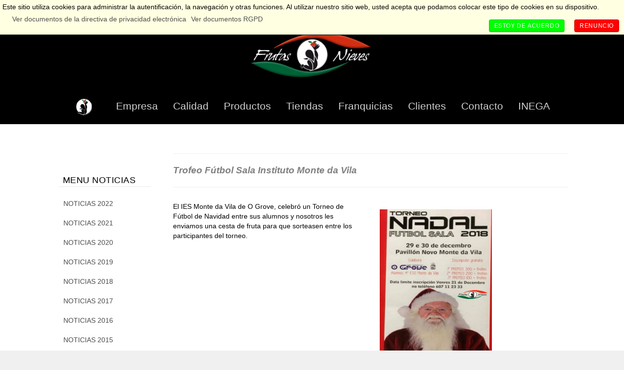

--- FILE ---
content_type: text/html; charset=utf-8
request_url: https://www.frutasnieves.com/index.php/torneo-futbol-sala-instituto-monte-da-vila
body_size: 8102
content:

<!doctype html>
<html xmlns="http://www.w3.org/1999/xhtml" xml:lang="es-es" lang="es-es" dir="ltr" >	

<head>

<base href="https://www.frutasnieves.com/index.php/torneo-futbol-sala-instituto-monte-da-vila" />
	<meta http-equiv="content-type" content="text/html; charset=utf-8" />
	<meta name="author" content="Virginia" />
	<meta name="description" content="Fruterías Frutas Nieves
Fruta de calidad" />
	<title>TORNEO FÚTBOL SALA INSTITUTO MONTE DA VILA</title>
	<link href="/templates/joomspirit_95/favicon.ico" rel="shortcut icon" type="image/vnd.microsoft.icon" />
	<link href="/plugins/system/jce/css/content.css?badb4208be409b1335b815dde676300e" rel="stylesheet" type="text/css" />
	<link href="/templates/system/css/general.css" rel="stylesheet" type="text/css" media="all" />
	<link href="/templates/joomspirit_95/css/bootstrap.css" rel="stylesheet" type="text/css" media="all" />
	<link href="/templates/joomspirit_95/css/font-awesome.css" rel="stylesheet" type="text/css" media="all" />
	<link href="/templates/joomspirit_95/css/template.css" rel="stylesheet" type="text/css" media="all" />
	<link href="/templates/joomspirit_95/css/print.css" rel="stylesheet" type="text/css" media="print" />
	<link href="http://fonts.googleapis.com/css?family=Dosis" rel="stylesheet" type="text/css" media="all" />
	<link href="http://fonts.googleapis.com/css?family=Italianno" rel="stylesheet" type="text/css" media="all" />
	<link href="/media/plg_system_eprivacy/css/definitions.min.css?5463f5e9355e98cbe81e009c39f2887a" rel="stylesheet" type="text/css" />
	<link href="/media/plg_system_eprivacy/css/ribbon.min.css?5463f5e9355e98cbe81e009c39f2887a" rel="stylesheet" type="text/css" />
	<style type="text/css">
.plg_system_eprivacy_module .plg_system_eprivacy_message {
border:1px solid #a9a900;
background-color:#ffffe1;
padding:5px;
}
.plg_system_eprivacy_module .plg_system_eprivacy_message button.plg_system_eprivacy_agreed {
color:#000;
background-color:#0f0;
}
.plg_system_eprivacy_module .plg_system_eprivacy_message button.plg_system_eprivacy_declined {
color:#fff;
background-color:#f00;
}
.plg_system_eprivacy_module div.plg_system_eprivacy_accepted,
.plg_system_eprivacy_module div.plg_system_eprivacy_declined {
overflow:hidden;
border: 1px solid #ccc;
color: #999;
vertical-align:middle;

padding:5px;
}
.plg_system_eprivacy_module div.plg_system_eprivacy_accepted button,

.plg_system_eprivacy_module div.plg_system_eprivacy_declined button {
float:right;
}.activebar-container {
background-color:#ffffe1;
border-bottom:1px solid #000000;
color:#000;
}
.activebar-container p {
margin:5px;
text-align:left;
}
.activebar-container button {
float:right;
clear:none;
margin:5px 10px;
padding:5px 10px;
}
.activebar-container button.decline {
color:#fff;
background-color:#f00;
}
.activebar-container button.accept {
color:#000;
background-color:#0f0;
}
.activebar-container ul.links,.activebar-container ul.links li {
display:block;
}
.activebar-container ul.links li {
margin:0 5px;
float:left;
clear:none;
}div.mod_search107 input[type="search"]{ width:auto; }
	</style>
	<script type="application/json" class="joomla-script-options new">{"csrf.token":"aa5abf7dc84ec4dc985bf2a36465c442","system.paths":{"root":"","base":""},"joomla.jtext":{"PLG_SYS_EPRIVACY_JSMESSAGE":"Al hacer clic en Aceptar, est\u00e1 aceptando cookies.","PLG_SYS_EPRIVACY_MESSAGE":"Este sitio utiliza cookies para administrar la autentificaci\u00f3n, la navegaci\u00f3n y otras funciones. Al utilizar nuestro sitio web, usted acepta que podamos colocar este tipo de cookies en su dispositivo.","PLG_SYS_EPRIVACY_TH_COOKIENAME":"Nombre de cookie","PLG_SYS_EPRIVACY_TH_COOKIEDOMAIN":"Dominio","PLG_SYS_EPRIVACY_TH_COOKIEDESCRIPTION":"Descripci\u00f3n","PLG_SYS_EPRIVACY_TD_SESSIONCOOKIE":"Cookie de la sesi\u00f3n","PLG_SYS_EPRIVACY_TD_SESSIONCOOKIE_DESC":"La cookie de sesi\u00f3n es necesaria para la autenticaci\u00f3n, el seguimiento de preferencias y otras funciones necesarias para participar plenamente en este sitio web. El nombre de la cookie de sesi\u00f3n se genera aleatoriamente.","PLG_SYS_EPRIVACY_POLICYTEXT":"Ver pol\u00edtica de privacidad","PLG_SYS_EPRIVACY_LAWLINK_TEXT":"Ver documentos de la directiva de privacidad electr\u00f3nica","PLG_SYS_EPRIVACY_GDPRLINK_TEXT":"Ver documentos RGPD","PLG_SYS_EPRIVACY_AGREE":"Estoy de acuerdo","PLG_SYS_EPRIVACY_DECLINE":"Renuncio","PLG_SYS_EPRIVACY_CONFIRMUNACCEPT":"La realizaci\u00f3n de esta acci\u00f3n eliminar\u00e1 todas las cookies establecidas por este sitio web. Las cookies de terceros ya no se comunicar\u00e1n con sus sitios principales, pero este sitio web no puede eliminarlas y deben eliminarse por otros medios.\n\n\u00bfEst\u00e1 seguro de que desea desactivar y eliminar las cookies?"},"plg_system_eprivacy":{"displaytype":"ribbon","autoopen":true,"accepted":false,"root":"\/index.php","cookies":{"sessioncookie":false,"accepted":[]},"cookie":{"domain":".www.frutasnieves.com","path":null},"loginlinks":[],"country":"not detected","cookieregex":[],"policyurl":false,"policytarget":"_blank","agreeclass":"","declineclass":"","lawlink":["https:\/\/eur-lex.europa.eu\/LexUriServ\/LexUriServ.do?uri=CELEX:32002L0058:ES:NOT","https:\/\/eur-lex.europa.eu\/legal-content\/ES\/TXT\/HTML\/?uri=CELEX:32016R0679"]}}</script>
	<script src="/media/jui/js/jquery.min.js?5463f5e9355e98cbe81e009c39f2887a" type="text/javascript"></script>
	<script src="/media/jui/js/jquery-noconflict.js?5463f5e9355e98cbe81e009c39f2887a" type="text/javascript"></script>
	<script src="/media/jui/js/jquery-migrate.min.js?5463f5e9355e98cbe81e009c39f2887a" type="text/javascript"></script>
	<script src="/media/system/js/caption.js?5463f5e9355e98cbe81e009c39f2887a" type="text/javascript"></script>
	<script src="/media/jui/js/bootstrap.min.js?5463f5e9355e98cbe81e009c39f2887a" type="text/javascript"></script>
	<script src="/media/plg_system_eprivacy/js/base64.min.js?5463f5e9355e98cbe81e009c39f2887a" type="text/javascript"></script>
	<script src="/media/plg_system_eprivacy/js/eprivacy.class.min.js?5463f5e9355e98cbe81e009c39f2887a" type="text/javascript"></script>
	<script src="/media/system/js/core.js?5463f5e9355e98cbe81e009c39f2887a" type="text/javascript"></script>
	<!--[if lt IE 9]><script src="/media/system/js/html5fallback.js?5463f5e9355e98cbe81e009c39f2887a" type="text/javascript"></script><![endif]-->
	<script type="text/javascript">

			// Add the controlbar
			if(typeof hs !== "undefined") {
				hs.addSlideshow({
					slideshowGroup: "512",
					interval: 5000,
					repeat: false,
					useControls: true,
					fixedControls: "fit",
					overlayOptions: {
						opacity: .75,
						position: "bottom center",
						hideOnMouseOut: true
					}
				});
			}
		jQuery(window).on('load',  function() {
				new JCaption('img.caption');
			});
	</script>

		<!-- 	hide the meta tag generator for website security 		-->


	<!-- 		Template manager variables			-->
	<style type="text/css">
		
		/** 	COLOR 			**/
		
		.drop-down li a, .drop-down li span.separator {
		color:#D1D0D0;
		}		
		.drop-down li.active > a, .drop-down li.active > span, .drop-down li:hover > a, .drop-down li:hover > span {
		color:#D1D0D0;
		border-color : #D1D0D0;
		}		
		a {
		color: #4D4D4D;
		}		
		input[type="submit"], button, .breadcrumb a:hover,
		.horizontal_menu2 li.current > a, .vertical_menu2 li.current > a, .vertical_menu li.current > a, .vertical_menu li a:hover,
		.bottom_menu li a:hover, a:hover, .contact .open a {
		color: #4D4D4D;
		}		
		.horizontal_menu li.current > a {
		background: #4D4D4D;
		}		
		.vertical_menu li.current > a {
		border-right-color: #4D4D4D;
		}		
		.vertical_menu.green li.current > a, .vertical_menu.blue li.current > a, .vertical_menu.turquoise li.current > a, .vertical_menu.orange li.current > a, .vertical_menu.red li.current > a, .vertical_menu.brown li.current > a,
		.vertical_menu.black li.current > a, .vertical_menu.violet li.current > a, .vertical_menu.green li.current > a, .vertical_menu.green li.current > a, .vertical_menu.green li.current > a {
		border-right: none;
		background: #4D4D4D;
		}		
		
		/**		TITLE 		**/		

		h1, .componentheading, h1 a, h1 a:hover, .blog > h1, .blog > h2 {
		color: #4A4A4A;
		}		
		h2 {
		color: #4A4A4A;
		}		
		.left_column h3, .right_column h3, .top-module-position h3, .bottom-module-position h3,
		.user1 h3, .user2 h3, .user3 h3, .user4 h3, .user5 h3, .user6 h3, .user7 h3, .user8 h3, .user9 h3 {
		color: #4A4A4A;
		}		
		.left_column h3 span, .right_column h3 span, .top-module-position h3 span, .bottom-module-position h3 span,
		.user1 h3 span, .user2 h3 span, .user3 h3 span, .user4 h3 span, .user5 h3 span, .user6 h3 span, .user7 h3 span, .user8 h3 span, .user9 h3 span {
		border-color: #4A4A4A;
		}
				
		/**		FONT	**/
				
		.drop-down li a, .drop-down li span.separator {
		font-family: 'Dosis', sans-serif;
		}
		.drop-down li {
		font-size : 18px;
		}
		h1, .componentheading, .blog > h1, .blog > h2 {
		font-family: 'Dosis', sans-serif;
		font-size : 220%;
		}
		h1 + h1, h2, h3, h4, h5,
		.left_column h3, .right_column h3, .top-module-position h3, .bottom-module-position h3, .user1 h3, .user2 h3, .user3 h3, 
		.user4 h3, .user5 h3, .user6 h3, .user7 h3, .user8 h3, .user9 h3 {
		font-family: 'Dosis', sans-serif;
		}
		.left_column h3, .right_column h3, .top-module-position h3, .bottom-module-position h3, .user1 h3, .user2 h3, .user3 h3, 
		.user4 h3, .user5 h3, .user6 h3, .user7 h3, .user8 h3, .user9 h3 {
		font-size : 130%;
		}
		h1 + h1, h2 {
		font-size : 150%;
		}
		h3 {
		font-size : 115%;
		}
		h4 {
		font-size : 110%;
		}
		h5 {
		font-size : 100%;
		}
		
		/**			Width 		**/
		
		body {
		min-width : 1099px;
		}
		 
		.wrapper-website {
		width : 1075px;
		}		
		.left_column {
		width:200px;
		}
		.right_column {
		width:200px;
		}
		
		@media screen and (min-width: 979px) and (min-width: 1075) {
		
			.header-fixed .website-header {
			position:fixed;
			top:0px;
			left:0;
			right:0;
			}	
		}		
		
	</style>

			
		<meta name="viewport" content="initial-scale=1" />
		<link rel="stylesheet" href="/templates/joomspirit_95/css/media_queries.css" type="text/css" media="all" />
		
		<!--		Fixed a bug with Abndroid 4 and select field (see Boostrap doc) 	-->
		<script type="text/javascript">
		var nua = navigator.userAgent
		var isAndroid = (nua.indexOf('Mozilla/5.0') > -1 && nua.indexOf('Android ') > -1 && nua.indexOf('AppleWebKit') > -1 && nua.indexOf('Chrome') === -1)
		if (isAndroid) {
		  $('select.form-control').removeClass('form-control').css('width', '100%')
		}
		</script>
		
		
	<link rel="stylesheet" href="/templates/joomspirit_95/css/custom.css" type="text/css" media="all" />
	
	<!--[if lte IE 8]>
		<link rel="stylesheet" href="/templates/joomspirit_95/css/ie8.css" type="text/css" />
		<script type="text/javascript" src="/templates/joomspirit_95/lib/js/html5.js"></script>
		<script type="text/javascript" src="/templates/joomspirit_95/lib/js/css3-mediaqueries.js"></script>
				<link rel="stylesheet" type="text/css" href="/templates/joomspirit_95/css/ie8_responsive.css" media="screen" />
			<![endif]-->
	
	<!--[if lte IE 7]>
		<link rel="stylesheet" href="/templates/joomspirit_95/css/ie7.css" type="text/css" />	
				<link rel="stylesheet" type="text/css" href="/templates/joomspirit_95/css/ie7_responsive.css" media="screen" />
			<![endif]-->		
	
	<!-- Bootstrap 3 js 		-->
	<script type="text/javascript" src="/templates/joomspirit_95/lib/js/bootstrap.min.js"></script>
	
</head>

<body style="font-size:0.85em;color : #000000;font-family: 'Helvetica', sans-serif;"  class="   js-border">

	<header class="website-header clearfix zindex30" >

		<section class="top-icons clearfix zindex10">
		
			<!--	SOCIAL LINKS	-->
						<div class="social-links" data-scroll-reveal="enter top move 10px after 1.5s over 1.33s" >
		
									
				<ul>
					
										
							
										<li><a target="_blank" class="icon_facebook" title="Facebook" href="https://www.facebook.com/frutas.nieves"><i class="fa fa-facebook"></i></a></li>
																				<li><a target="_blank" class="icon_linkedin" title="Linkedin" href="https://www.linkedin.com/company/frutas-nieves-s-l-?trk=vsrp_companies_res_name&trkInfo=VSRPsearchId%3A1617136081406622777802%2CVSRPtargetId%3A5271617%2CVSRPcmpt%3Aprimary"><i class="fa fa-linkedin"></i></a></li>
																				
										
										
										
										
																					
										
	
						
										
	
						
	
				</ul>
					
			</div> 			<!-- 	end of Website icons 		-->
				
			
				
						<div id="translate" data-scroll-reveal="enter top move 10px after 1.5s over 1.33s" >
				<div class="search mod_search107">
	<form action="/index.php/torneo-futbol-sala-instituto-monte-da-vila" method="post" class="form-inline" role="search">
		<label for="mod-search-searchword107" class="element-invisible">Buscar...</label> <input name="searchword" id="mod-search-searchword107" maxlength="200"  class="inputbox search-query input-medium" type="search" size="4" placeholder="Buscar..." />		<input type="hidden" name="task" value="search" />
		<input type="hidden" name="option" value="com_search" />
		<input type="hidden" name="Itemid" value="918" />
	</form>
</div>

			</div>	
						
		</section> 			<!-- 	end of Top icons 		-->

		<section class="wrapper-website zindex20">

			<section class="logo-module zindex10"  >
										
				<div class="logo ">
					
					

<div class="custom"  >
	<p><a href="/index.php/component/weblinks/categories?id=0&amp;Itemid=101"><img src="/images/LOGOTIPO.png" alt="LOGOTIPO" width="650" height="141" style="margin-bottom: -18px; margin-top: -10px; vertical-align: middle;" /></a><a href="/index.php/component/wrapper/?Itemid=101"><br /></a></p></div>
			
				</div>

			
			
						</section>	
				
						<nav id="js_navigation" class=" zindex20 drop-down " role="navigation"  >
				
				<span class="title_menu">
					<a href="#js_navigation"><img src="/templates/joomspirit_95/images/icon-menu.png" alt="" class="icone-menu" />MENU</a>
				</span>
									
									
					<ul class="nav menu mod-list">
<li class="item-101 default active"><a href="/index.php" ><img src="/images/SENORA4.png" alt="   " /><span class="image-title">   </span></a></li><li class="item-110 divider deeper parent"><span class="separator ">Empresa</span>
<ul class="nav-child unstyled small"><li class="item-111"><a href="/index.php/frutas-nieves/grupo-frutas-nieves" >Grupo FN</a></li><li class="item-112"><a href="/index.php/frutas-nieves/historia" >Historia</a></li><li class="item-113 deeper parent"><a href="/index.php/frutas-nieves/r-s-c" >R.S.C.</a><ul class="nav-child unstyled small"><li class="item-302"><a href="/index.php/frutas-nieves/r-s-c/rr-hh" >RR.HH.</a></li><li class="item-303"><a href="/index.php/frutas-nieves/r-s-c/medioambientersc" >Medioambiente</a></li><li class="item-304"><a href="/index.php/frutas-nieves/r-s-c/apoyo-a-entidades-socialesrsc" >Apoyo a Entidades Sociales</a></li><li class="item-305"><a href="/index.php/frutas-nieves/r-s-c/c" >Colaboraciones Institucionales</a></li><li class="item-306"><a href="/index.php/frutas-nieves/r-s-c/educacionrsc" >Educación</a></li></ul></li></ul></li><li class="item-118 divider deeper parent"><span class="separator ">Calidad</span>
<ul class="nav-child unstyled small"><li class="item-119"><a href="/index.php/calidad/producto" >Producto</a></li><li class="item-120"><a href="/index.php/calidad/iso" >ISO 9001</a></li><li class="item-121"><a href="/index.php/calidad/logistica" >Logística</a></li><li class="item-122"><a href="/index.php/calidad/proovedores" >Proveedores</a></li></ul></li><li class="item-114 divider deeper parent"><span class="separator ">Productos</span>
<ul class="nav-child unstyled small"><li class="item-115"><a href="/index.php/products/nuestros-productos" >Nuestros Productos</a></li><li class="item-116"><a href="/index.php/products/marca-propia" >Marca Propia</a></li><li class="item-117"><a href="/index.php/products/cestas" >Cestas de fruta</a></li><li class="item-143"><a href="/index.php/products/canal-horeca" >Canal HORECA</a></li></ul></li><li class="item-128"><a href="/index.php/establecimientos" >Tiendas</a></li><li class="item-129 divider deeper parent"><span class="separator ">Franquicias</span>
<ul class="nav-child unstyled small"><li class="item-131"><a href="/index.php/franquicias/informacion" >Información</a></li><li class="item-133"><a href="/index.php/franquicias/imagenes" class="fa-camera">Galería</a></li></ul></li><li class="item-147 divider deeper parent"><span class="separator ">Clientes</span>
<ul class="nav-child unstyled small"><li class="item-808"><a href="/index.php/clientes/grandes-cuentas" >Profesionales</a></li><li class="item-809"><a href="https://www.frutasnievesonline.com/" target="_blank" rel="noopener noreferrer">Particulares</a></li><li class="item-857"><a href="https://www.frutasnievesonline.com/content/disfruta-nuestras-frutas-en-tu-oficina" target="_blank" rel="noopener noreferrer">Empresas</a></li></ul></li><li class="item-805"><a href="/index.php/formulario-contacto" >Contacto</a></li><li class="item-762"><a href="/index.php/inega" >INEGA</a></li></ul>

			
					
			</nav>
						
			<div class="empty-space"></div> 		<!--		empty DIV for Sticky menu 		-->
			
		</section>
	
	</header>			<!-- 		End of header			-->
	

		
		

	<section class="website-content clearfix zindex10" >
		
				
		
		<section class="wrapper-website second zindex10">
	
				
						<aside class="left_column " role="complementary" data-scroll-reveal="enter top move 12px over 1.33s" >
							<div class="moduletable " >
				<div>
										<div class="module-title">
						<h3 class="module"><span class="" >MENU NOTICIAS</span></h3>
					</div>
								
					<div class="content-module">
						<ul class="nav menu mod-list">
<li class="item-973"><a href="/index.php/noticias-2022" >NOTICIAS 2022</a></li><li class="item-972"><a href="/index.php/noticias-2021" >NOTICIAS 2021</a></li><li class="item-971"><a href="/index.php/noticias-2020" >NOTICIAS 2020</a></li><li class="item-921"><a href="/index.php/noticias-2019" >NOTICIAS 2019</a></li><li class="item-780"><a href="/index.php/noticias-2018" >NOTICIAS 2018</a></li><li class="item-660"><a href="/index.php/noticias-2017" >NOTICIAS 2017</a></li><li class="item-447"><a href="/index.php/noticias-2016" >NOTICIAS 2016</a></li><li class="item-448"><a href="/index.php/noticias-15" >NOTICIAS 2015</a></li></ul>
					</div>
				</div>
				
				<div class="icon-module"></div>
			</div>
			
			</aside>
						
					
				<!--  MAIN COLUMN -->
				<div class="main_content clearfix">					
						
					<!--  USER 1, 2, 3 -->
					  <!--	END OF USERS TOP	-->
				
					<div class="main_component" role="main" data-scroll-reveal="enter top move 12px over 1.33s" >
								
						<!--  MAIN COMPONENT -->
						<div id="system-message-container">
	</div>

						<div class="item-page" itemscope itemtype="http://schema.org/Article">
	<meta itemprop="inLanguage" content="es-ES" />
		
		
	
		

	
	
		
								<div itemprop="articleBody">
		<hr />
<p><em><em><em><span style="color: #808080; font-size: 14pt;"><strong>Trofeo Fútbol Sala Instituto Monte da Vila<br /></strong></span></em></em> </em></p>
<hr />
<div class="one-half">
<p>El IES Monte da Vila de O Grove, celebró un Torneo de Fútbol de Navidad entre sus alumnos y nosotros les enviamos una cesta de fruta para que sorteasen entre los participantes del torneo.</p>
</div>
<div class="one-half last">
<p><img class="foto" src="/images/N--TORNEO-FUTBOL-IES-MONTE-DA-VILA.jpg" alt="N TORNEO FUTBOL IES MONTE DA VILA" width="236" height="328" /></p>
</div>	</div>

	
						 </div>

		
										
					</div>	
					
					<!--  USER 4, 5, 6 -->
					  <!--	END OF USERS BOTTOM	-->
					
					<div class="clr"></div>
		
				</div>	  <!--	END OF MAIN CONTENT 	-->
				

						<aside class="bottom-module-position" role="complementary" data-scroll-reveal="enter top move 10px over 1.33s" >
							<div class="moduletable " >
				<div>
										<div class="module-title">
						<h3 class="module"><span class="" >_</span></h3>
					</div>
								
					<div class="content-module">
						<div class="plg_system_eprivacy_module">
        <div class="plg_system_eprivacy_message" style="display:none">
                <p>Este sitio utiliza cookies para administrar la autentificación, la navegación y otras funciones. Al utilizar nuestro sitio web, usted acepta que podamos colocar este tipo de cookies en su dispositivo.</p>
                            <p><a href="https://eur-lex.europa.eu/LexUriServ/LexUriServ.do?uri=CELEX:32002L0058:ES:NOT" onclick="window.open(this.href);return false;" target="_blank">Ver documentos de la directiva de privacidad electrónica</a></p>
            <p><a href="https://eur-lex.europa.eu/legal-content/ES/TXT/HTML/?uri=CELEX:32016R0679" onclick="window.open(this.href);return false;" target="_blank">Ver documentos RGPD</a></p>
                        <button class="plg_system_eprivacy_agreed">Estoy de acuerdo</button>
        <button class="plg_system_eprivacy_declined">Renuncio</button>
    </div>
    <div class="plg_system_eprivacy_declined" style="display:none">
        <p>
            <button class="plg_system_eprivacy_reconsider">Reconsiderar cookies</button> 
            Has rechazado las cookies. Esta decisión puede ser revertida.        </p>
    </div>
        <div class="plg_system_eprivacy_accepted" style="display:none">
        <p>
            <button class="plg_system_eprivacy_reconsider">Cambiar consentimiento de cookies</button> 
            <button class="plg_system_eprivacy_accepted">Eliminar cookies</button> 
            Ha permitido que se coloquen cookies en su  ordenador. Esta decisión puede ser revertida.        </p>
    </div>
</div>
<div id="plg_system_eprivacy" style="display:none"></div>					</div>
				</div>
				
				<div class="icon-module"></div>
			</div>
			
			</aside>
						
						
								
				
				
		</section>							<!--			END OF WRAPPER WEBSITE 		-->
		
	</section>							<!--			END OF WEBSITE CONTENT 		-->


		<footer class="website-footer zindex10 clearfix ">

		<section class="wrapper-website zindex10">
		
			<!--	bottom nav	-->
			
						<div class="address without_bottom_menu" data-scroll-reveal="enter left move 12px over 1s" >
							<div class="moduletable " >
				<div>
								
					<div class="content-module">
						

<div class="custom"  >
	<div style="text-align: center;"><span style="font-size: 8pt; line-height: inherit; margin: 0px; padding: 0px; border: 0px; font-family: Arial, sans-serif; vertical-align: baseline; color: #333333; text-align: -webkit-center;">FRUTAS NIEVES |<span style="color: #999999;">&nbsp;<a style="margin: 0px; padding: 0px; border: 0px; font-family: inherit; font-size: inherit; font-style: inherit; font-variant: inherit; font-weight: inherit; line-height: inherit; vertical-align: baseline; color: #888888; text-decoration: none;" href="/index.php/aviso-legal"><span style="color: #008000;"><span style="color: #008000;"><span style="color: #008000;">Aviso Legal</span>&nbsp; </span> </span> </a> </span><a style="margin: 0px; padding: 0px; border: 0px; font-family: inherit; font-size: inherit; font-style: inherit; font-variant: inherit; font-weight: inherit; line-height: inherit; vertical-align: baseline; color: #888888; text-decoration: none;" href="/index.php/aviso-legal"></a>|&nbsp;<a href="/images/Politica-de-Calidad-FN.jpg" target="_blank"><span style="color: #888888; font-family: inherit;"></span></a><a href="/images/Politica_Calidad.pdf" target="_blank"><span style="color: #008000;"><span style="color: #008000;">Política de Calidad</span> </span> </a></span><br style="color: #333333; font-family: Arial, sans-serif; font-size: 12px; line-height: 18px; text-align: -webkit-center;" /><span style="font-size: 8pt; text-align: center;"><span style="margin: 0px; padding: 0px; border: 0px; font-family: Arial, sans-serif; line-height: inherit; vertical-align: baseline; color: #333333;">Parque Tecnológico Logístico Valladares, Calle 1, Nave 2,3, Vigo (Pontevedra) |<a href="https://www.google.es/maps/place/FRUTAS+NIEVES+S.L./@42.180114,-8.707247,17z/data=!3m1!4b1!4m2!3m1!1s0xd2589008c18e113:0x64a3de226b55e852" target="_blank" rel="noopener"> <span style="color: #008000;"><span style="color: #008000;">42º10'47"N 8º42'24"W</span> </span></a><span style="color: #000000;"> |</span>&nbsp;</span> </span><span style="font-size: 8pt; text-align: center;"><span style="margin: 0px; padding: 0px; border: 0px; font-family: Arial, sans-serif; line-height: inherit; vertical-align: baseline; color: #333333;">Tlf.:</span><span style="margin: 0px; padding: 0px; border: 0px; font-family: Arial, sans-serif; line-height: inherit; vertical-align: baseline; color: #333333;">&nbsp;<a style="color: #333333;" href="tel:+34986420222">986 420 222</a> | Fax: +34 986 420 839 <span style="color: #0000ff;"></span><span style="font-family: inherit;"><span style="color: #000000;"><span style="color: #008000;">&nbsp; &nbsp; &nbsp;</span> <img style="margin: 0px;" src="/images/ISO-9001.jpg" alt="ISO 9001" width="77" height="77" /> </span> </span><span style="color: #008000; font-family: inherit;"><span style="color: #008000;"> &nbsp; &nbsp; &nbsp;</span></span> </span> </span></div></div>
					</div>
				</div>
				
				<div class="icon-module"></div>
			</div>
			
			</div>
			
		</section>								<!--			END OF WEBSITE-WRAPPER		-->				

	</footer>						<!--			END OF WEBSITE-FOOTER 		-->
		
		
	<script type="text/javascript">  
var _kmq = _kmq || [];
var _kmk = _kmk || '2921a42f9957c13f5edce18a0d7421f3a4dc17b8';
function _kms(u){
  setTimeout(function(){
    var d = document, f = d.getElementsByTagName('script')[0],
    s = d.createElement('script');
    s.type = 'text/javascript'; s.async = true; s.src = u;
    f.parentNode.insertBefore(s, f);
  }, 1);
}
_kms('//i.kissmetrics.com/i.js');
_kms('//scripts.kissmetrics.com/' + _kmk + '.2.js');



(function(i,s,o,g,r,a,m){i['GoogleAnalyticsObject']=r;i[r]=i[r]||function(){
  (i[r].q=i[r].q||[]).push(arguments)},i[r].l=1*new Date();a=s.createElement(o),
  m=s.getElementsByTagName(o)[0];a.async=1;a.src=g;m.parentNode.insertBefore(a,m)
  })(window,document,'script','//www.google-analytics.com/analytics.js','ga');

  ga('create', 'UA-35797421-1', 'auto');
  ga('send', 'pageview');


</script>	
		<script src="/templates/joomspirit_95/lib/js/stickUp.min.js" type="text/javascript"></script>
	<script type="text/javascript">
	//initiating jQuery
	jQuery(function($) {
		jQuery(document).ready( function() {
		jQuery('.drop-down').stickUp();
		});
	});
	</script>
		
	
			<div class="hidden-phone" id="toTop"><a id="toTopLink"><span class="icon-up"></span><span id="toTopText"> Back to top</span></a></div>
		<script type="text/javascript">
			jQuery(document).ready(function(){
					
					jQuery(window).scroll(function () {
					
						if (jQuery(this).scrollTop() > 200) {
							jQuery("#toTop").fadeIn();
						}
						else {
							jQuery("#toTop").fadeOut();
						}
					});
				
					jQuery("#toTop").click(function() {
						jQuery("html, body").animate({ scrollTop: 0 }, "slow");
						 return false;
					});
			});
		</script>
		
	
			<script src="/templates/joomspirit_95/lib/js/scrollReveal.min.js" type="text/javascript"></script>
		<script type="text/javascript">
			var config = {
      			viewportFactor: 0
    			};
			window.scrollReveal = new scrollReveal(config);
		</script>
	
<div class="activebar-container" style="display:none">
    <p>Este sitio utiliza cookies para administrar la autentificación, la navegación y otras funciones. Al utilizar nuestro sitio web, usted acepta que podamos colocar este tipo de cookies en su dispositivo.</p>
    <ul class="links">
                            <li>
                <a href="https://eur-lex.europa.eu/LexUriServ/LexUriServ.do?uri=CELEX:32002L0058:ES:NOT" target="_blank">
                    Ver documentos de la directiva de privacidad electrónica                </a>
            </li>
            <li>
                <a href="https://eur-lex.europa.eu/legal-content/ES/TXT/HTML/?uri=CELEX:32016R0679" target="_blank">
                    Ver documentos RGPD                </a>
            </li>
            </ul>
        <button class="decline ">Renuncio</button>
    <button class="accept ">Estoy de acuerdo</button>
</div>
</body>
</html>

--- FILE ---
content_type: text/css
request_url: https://www.frutasnieves.com/templates/joomspirit_95/css/custom.css
body_size: 962
content:
/*****************************************
		CUSTOM CSS
******************************************/

.fn-tiendas {
    float:    left; 
    margin:    5px; 
    padding:   5px; 
    width:   225px; 
    height:  140px;
#    border:   1px solid #000;
}

.fn-box-articulo {
    float:    left; 
    margin:   8px; 
    padding:  8px; 
    width:    40%; 
}

.fn-box100-articulo {
    float:    left; 
    margin:   8px; 
    padding:  8px; 
    width:    90%; 
}
.top-icons {
    background: #000;
    border-bottom: 0px solid #FFF;
}


.website-header {
    background: #000;
}

.website-content {
    background: #fff;
}

.js-border .main_component img, #tinymce .js-border img, img.js-border {
    border: 0px solid rgba(0, 0, 0, 0.1);
    box-shadow: 0px 0px 0px rgba(0, 0, 0, 0);
}

.image-module-position {
    border-top: 0px solid #DDD;
    border-bottom: 0px solid #DDD;
}

.social-links li a {
    color: #EDEDED;
}

select, textarea, input, .inputbox {
    border: 1px solid #C3BFBF;
    box-shadow: 0px 0px 0px #C3BFBF inset;
    color: #FFFAFA;
    font-size: 14px;
}

.drop-down li {
    font-size: 21px;
    border-top: 0px solid transparent;
}

.drop-down > ul {
    border-top: 0px solid #DDD;
}



.drop-down li a, .drop-down li span.separator {
    padding: 10px 0px 16px 1px;
    border-top: 0px solid transparent;
}

.drop-down li ul {
    box-shadow: 0px 0px 0px 0px rgba(190, 190, 190, 0.35);
    border-radius: 0px;
    border: 0px solid #000;
    background: #000;
}

.drop-down li li a, .drop-down li li span.separator {
    padding: 4px 12px 8px;
    border-top: 0px dashed #DDD;
}

.drop-down li li {
    font-size: 99%;
} 

.website-footer {
    border-top: 0px solid rgba(0, 0, 0, 0.03);
}
    
.left_column h3, .right_column h3, .top-module-position h3, .bottom-module-position h3, .user1 h3, .user2 h3, .user3 h3, .user4 h3, .user5 h3, .user6 h3, .user7 h3, .user8 h3, .user9 h3 {
    color: #000;
}

.left_image h3, .right_image h3, .left_column h3, .right_column h3, .top-module-position h3, .bottom-module-position h3, .user1 h3, .user2 h3, .user3 h3, .user4 h3, .user5 h3, .user6 h3, .user7 h3, .user8 h3, .user9 h3 {
    margin: -13px 6px 7px;
    padding: 0px;
    font-weight: normal;
    border-bottom: 1px solid #E8E8E8
}
    
.left_image h3 span, .right_image h3 span, .left_column h3 span, .right_column h3 span, .top-module-position h3 span, .bottom-module-position h3 span, .user1 h3 span, .user2 h3 span, .user3 h3 span, .user4 h3 span, .user5 h3 span, .user6 h3 span, .user7 h3 span, .user8 h3 span, .user9 h3 span {
    padding: 76px 16px 8px 8px;
    border-bottom: 0px solid #CCC;
}

.content-module  > li > a {
    padding: 5px 15px;
}

p {
    margin: 0px;
}

h2 {
    color: #000;
}
.isStuck {
background: #000;
border-bottom: 3px solid #000;
}

.drop-down li ul:hover {
box-shadow: 0 2px 4px 5px rgba(30, 30, 30, 0.30);
background: rgba(10,10,10,0.90);
-webkit-transition : all 0.3s ease-in-out;
-moz-transition : all 0.3s ease-in-out;
-ms-transition : all 0.3s ease-in-out;
-o-transition : all 0.3s ease-in-out;
transition : all 0.3s ease-in-out;
}
.users_top, .users_bottom {
    margin: 60px 0px 15px;
    }
.social-links li a {
margin: 0px 2px;
}
.drop-down li.current > a {
    background-color: rgb(0, 0, 0) !important;
}
.drop-down {
    margin: 8px auto 0px;
    }
